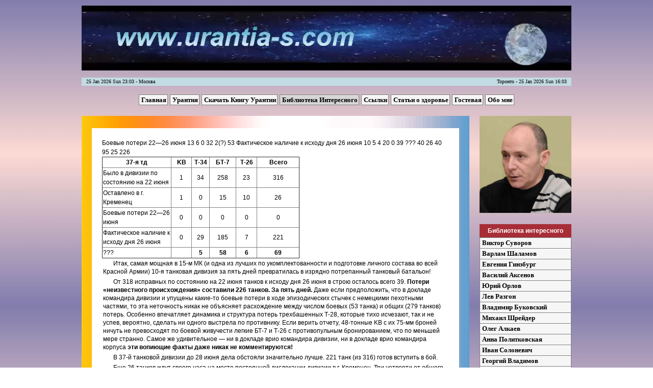

--- FILE ---
content_type: text/html; charset=utf-8
request_url: http://www.urantia-s.com/library/solonin/anatomy/19
body_size: 5735
content:
<!DOCTYPE html>
<html>
<head>
    <title>22 июня. Анатомия Катастрофы | Марк Солонин | Библиотека Интересного | Персональный сайт Сергея Нелюбова</title>
    <meta http-equiv="content-type" content="text/html; charset=utf-8" />
    <meta name="keywords" content="" />
    <meta name="description" content="Сайт посвящен книге Урантии, философии, политике и религии, выпускникам КуАИ, Юрию Шевчуку и группе ДДТ, интересным книгам и ссылкам" />
    <link rel="icon" href="/favicon.ico" type="image/x-icon" />
    <link rel="shortcut icon" href="/favicon.ico" type="image/x-icon" />
    <!--[if IE]><link type="text/css" rel="stylesheet" href="/assets/css/all-ie.css" /><![endif]-->

            <link type="text/css" href="/assets/css/css.css" rel="stylesheet" />            <link type="text/css" href="/assets/css/h_b.css" rel="stylesheet" />    	    
</head>

<body>
    <div id="wrap">
      <div id="content">
         <div onclick="location.href='/';" style="cursor: pointer">

<video width="960" height="130" autoplay loop>
  <source src="/assets/img/urantia.mp4" type="video/mp4" />
  <source src="/assets/img/urantia.webm" type="video/webm" />
  <source src="/assets/img/urantia.ogv" type="video/ogg" />
      <object data="/assets/img/urantia.swf" type="application/x-shockwave-flash" style="width: 960px; height: 130px">
        <param name="movie" value="/assets/img/urantia.swf" />
    </object>
</video>

</div>

         <div id='time'>	<span id='timeleft'>&nbsp;&nbsp;&nbsp;25 Jan 2026 Sun 23:03 - Москва</span>
		<span id='timeright'>Торонто - 25 Jan 2026 Sun 16:03&nbsp;&nbsp;&nbsp;</span>
</div>
            <!-- Верхний блок-->
                             <div>
                                            <div class ="coolmenugor" style="margin-top:15px;">
<a href="/">Главная</a><a href="/urantia">Урантия</a><a href="/downloadub">Скачать Книгу Урантии</a><a href="/library" class="select">Библиотека Интересного</a><a href="/links">Ссылки</a><a href="/health">Статьи о здоровье</a><a href="/guest">Гостевая</a><a href="/aboutme">Обо мне</a></div><!-- .coolmenugor -->                                   </div><!-- #block_up -->
                        <!-- /Верхний блок-->
			<!-- Левый блок-->
             			<!-- /Левый блок-->

            <!-- Центральный блок-->
                             <div id="block_center2">
                                            <div class ="greating_area4">
						  <br />
						  <div class="descr_article3">
                          <tr><td>Боевые потери 22—26 июня</td>
<td style="text-align:center;">13</td>
<td style="text-align:center;">6</td>
<td style="text-align:center;">0</td>
<td style="text-align:center;">32</td>
<td style="text-align:center;">2(?)</td>
<td style="text-align:center;">53</td></tr>
<tr><td>Фактическое наличие к исходу дня 26 июня</td>
<td style="text-align:center;">10</td>
<td style="text-align:center;">5</td>
<td style="text-align:center;">4</td>
<td style="text-align:center;">20</td>
<td style="text-align:center;">0</td>
<td style="text-align:center;">39</td></tr>
<tr><td>???</td>
<td style="text-align:center;font-weight:bold;">40</td>
<td style="text-align:center;font-weight:bold;">26</td>
<td style="text-align:center;font-weight:bold;">40</td>
<td style="text-align:center;font-weight:bold;">95</td>
<td style="text-align:center;font-weight:bold;">25</td>
<td style="text-align:center;font-weight:bold;">226</td></tr>
</table>
<br />
<table bgcolor="#FFFFFF" width="57%" border="1">
<tr style="text-align:center;font-weight:bold;"><td width="35%">37-я тд</td>
<td width="10.4%">KB</td>
<td width="9.14%">Т-34</td>
<td width="13.6%">БТ-7</td>
<td width="10.8%">Т-26</td>
<td width="21%">Всего</td></tr>
<tr><td>Было в дивизии по состоянию на 22 июня</td>
<td style="text-align:center;">1</td>
<td style="text-align:center;">34</td>
<td style="text-align:center;">258</td>
<td style="text-align:center;">23</td>
<td style="text-align:center;">316</td></tr>
<tr><td>Оставлено в г. Кременец</td>
<td style="text-align:center;">1</td>
<td style="text-align:center;">0</td>
<td style="text-align:center;">15</td>
<td style="text-align:center;">10</td>
<td style="text-align:center;">26</td></tr>
<tr><td>Боевые потери 22—26 июня</td>
<td style="text-align:center;">0</td>
<td style="text-align:center;">0</td>
<td style="text-align:center;">0</td>
<td style="text-align:center;">0</td>
<td style="text-align:center;">0</td></tr>
<tr><td>Фактическое наличие к исходу дня 26 июня</td>
<td style="text-align:center;">0</td>
<td style="text-align:center;">29</td>
<td style="text-align:center;">185</td>
<td style="text-align:center;">7</td>
<td style="text-align:center;">221</td></tr>
<tr><td>???</td>
<td style="text-align:center;"><br /></td>
<td style="text-align:center;font-weight:bold;">5</td>
<td style="text-align:center;font-weight:bold;">58</td>
<td style="text-align:center;font-weight:bold;">6</td>
<td style="text-align:center;font-weight:bold;">69</td></tr>
</table>
<p class="text">Итак, самая мощная в 15-м МК (и одна из лучших по укомплектованности и подготовке личного состава во всей Красной Армии) 10-я танковая дивизия за пять дней превратилась в изрядно потрепанный танковый батальон!</p>
<p class="text">От 318 исправных по состоянию на 22 июня танков к исходу дня 26 июня в строю осталось всего 39. <b>Потери «неизвестного происхождения» составили 226 танков. За пять дней. </b>Даже если предположить, что в докладе командира дивизии и упущены какие-то боевые потери в ходе эпизодических стычек с немецкими пехотными частями, то эта неточность никак не объясняет расхождение между числом боевых (53 танка) и общих (279 танков) потерь. Особенно впечатляет динамика и структура потерь трехбашенных Т-28, которые тихо исчезают, так и не успев, вероятно, сделать ни одного выстрела по противнику. Если верить отчету, 48-тонные KB с их 75-мм броней ничуть не превосходят по боевой живучести легкие БТ-7 и Т-26 с противопульным бронированием, что по меньшей мере странно. Самое же удивительное — ни в докладе врио командира дивизии, ни в докладе врио командира корпуса <b>эти вопиющие факты даже никак не комментируются!</b></p>
<p class="text">В 37-й танковой дивизии до 28 июня дела обстояли значительно лучше. 221 танк (из 316) готов вступить в бой.</p>
<p class="text">Еще 26 танков ждут своего часа на месте постоянной дислокации дивизии в г. Кременец. Три четверти от общего числа «безнадежно устаревших» БТ-7 успешно выдержали многодневные бестолковые метания по лесным дорогам и, судя по отчету командира дивизии, пока еще исправны. Неизвестно, куда пропало «всего лишь» 69 танков.</p>
<p class="text">Потери танков 10-й танковой дивизии в бою 28 июня указаны конкретно: 1 KB, 1 Т-34, 7 БТ-7. С утра 29 июня 15-й мехкорпус был выведен во «фронтовой резерв», что означало безостановочный отход к Днепру. Состояние танкового парка 15-го мехкорпуса по состоянию на 6—8 июля было нижеследующим:</p>
<table bgcolor="#FFFFFF" width="57%" border="1">
<tr style="text-align:center;font-weight:bold;"><td width="36.8%">10-я тд</td>
<td width="9.21%">KB</td>
<td width="8.95%">Т-34</td>
<td width="11.1%">Т-28</td>
<td width="11.1%">БТ-7</td>
<td width="11.2%">Т-26</td>
<td width="11.6%">Всего</td></tr>
<tr><td>Фактическое наличие к исходу дня 26 июня</td>
<td style="text-align:center;">10</td>
<td style="text-align:center;">5</td>
<td style="text-align:center;">4</td>
<td style="text-align:center;">20</td>
<td style="text-align:center;">0</td>
<td style="text-align:center;">39</td></tr>
<tr><td>Боевые потери 28 июня</td>
<td style="text-align:center;">1</td>
<td style="text-align:center;">1</td>
<td style="text-align:center;">0</td>
<td style="text-align:center;">7</td>
<td style="text-align:center;">0</td>
<td style="text-align:center;">9</td></tr>
<tr><td>Фактическое наличие к 6 июля</td>
<td style="text-align:center;">2</td>
<td style="text-align:center;">3</td>
<td style="text-align:center;">1</td>
<td style="text-align:center;">12</td>
<td style="text-align:center;">2(?)</td>
<td style="text-align:center;">20</td></tr>
</table>
<p class="text">На момент подписания доклада врио командира 10-й танковой дивизии танков в дивизии уже не было. Ни одного. Это прямо указано в тексте доклада (28, стр. 211). Есть в докладе и таблица с «расшифровкой» причин потерь танков. Первое же, что бросается в глаза, — огромный «ассортимент» причин. Вместо ясной и четкой классификации:</p>
<p class="text">— потеряны от воздействия противника (подбиты),</p>
<p class="text">— потеряны без воздействия противника по техническим причинам (сломались),</p>
<p class="text">— брошены,</p>
    <br/>
    <p class="zagolovok3">Страницы</p>
    <br/>
    
            <center><font face="Tahoma" size="2" color="black"><b>[</b>
                <a class='a' href="/library/solonin/anatomy/1"> 1 </a>  |
                <a class='a' href="/library/solonin/anatomy/2"> 2 </a>  |
                <a class='a' href="/library/solonin/anatomy/3"> 3 </a>  |
                <a class='a' href="/library/solonin/anatomy/4"> 4 </a>  |
                <a class='a' href="/library/solonin/anatomy/5"> 5 </a>  |
                <a class='a' href="/library/solonin/anatomy/6"> 6 </a>  |
                <a class='a' href="/library/solonin/anatomy/7"> 7 </a>  |
                <a class='a' href="/library/solonin/anatomy/8"> 8 </a>  |
                <a class='a' href="/library/solonin/anatomy/9"> 9 </a>  |
                <a class='a' href="/library/solonin/anatomy/10"> 10 </a>  |
                <a class='a' href="/library/solonin/anatomy/11"> 11 </a>  |
                <a class='a' href="/library/solonin/anatomy/12"> 12 </a>  |
                <a class='a' href="/library/solonin/anatomy/13"> 13 </a>  |
                <a class='a' href="/library/solonin/anatomy/14"> 14 </a>  |
                <a class='a' href="/library/solonin/anatomy/15"> 15 </a>  |
                <a class='a' href="/library/solonin/anatomy/16"> 16 </a>  |
                <a class='a' href="/library/solonin/anatomy/17"> 17 </a>  |
                <a class='a' href="/library/solonin/anatomy/18"> 18 </a>  |<b><font color="red"> 19 </font></b> |
                <a class='a' href="/library/solonin/anatomy/20"> 20 </a>  |
                <a class='a' href="/library/solonin/anatomy/21"> 21 </a>  |
                <a class='a' href="/library/solonin/anatomy/22"> 22 </a>  |
                <a class='a' href="/library/solonin/anatomy/23"> 23 </a>  |
                <a class='a' href="/library/solonin/anatomy/24"> 24 </a>  |
                <a class='a' href="/library/solonin/anatomy/25"> 25 </a>  |
                <a class='a' href="/library/solonin/anatomy/26"> 26 </a>  |
                <a class='a' href="/library/solonin/anatomy/27"> 27 </a>  |
                <a class='a' href="/library/solonin/anatomy/28"> 28 </a>  |
                <a class='a' href="/library/solonin/anatomy/29"> 29 </a>  |
                <a class='a' href="/library/solonin/anatomy/30"> 30 </a>  |
                <a class='a' href="/library/solonin/anatomy/31"> 31 </a>  |
                <a class='a' href="/library/solonin/anatomy/32"> 32 </a> <b>]</b></font></center><br /><a href="/library/solonin/anatomy/18">предыдущая</a>&nbsp;&nbsp;&nbsp;&nbsp;&nbsp;&nbsp;&nbsp;&nbsp;&nbsp;&nbsp;&nbsp;&nbsp;&nbsp;&nbsp;&nbsp;&nbsp;&nbsp;&nbsp;&nbsp;&nbsp;&nbsp;<a href="/library/solonin/anatomy/full">целиком</a>&nbsp;&nbsp;&nbsp;&nbsp;&nbsp;&nbsp;&nbsp;&nbsp;&nbsp;&nbsp;&nbsp;&nbsp;&nbsp;&nbsp;&nbsp;&nbsp;&nbsp;&nbsp;&nbsp;&nbsp;&nbsp;<a href="/library/solonin/anatomy/20">следующая</a>    </div>
    </div>                                     </div><!-- #block_center -->
                        <!-- /Центральный блок-->


            <!-- Правый блок-->
                              <div id="block_right">
                                            <img src='/assets/img/library/solonin.jpg' style='width:180px; margin-top:20px;' alt=''/>
<p class='title'>Библиотека интересного</p>
			<div class='coolmenu'>
				<a href="/library/suvorov">Виктор Суворов</a>
				<a href="/library/shalamov">Варлам Шаламов</a>
				<a href="/library/ginzburg">Евгения Гинзбург</a>
				<a href="/library/aksenov">Василий Аксенов</a>
				<a href="/library/orlov">Юрий Орлов</a>
				<a href="/library/razgon">Лев Разгон</a>
				<a href="/library/bukovsky">Владимир Буковский</a>
				<a href="/library/shreider">Михаил Шрейдер</a>
				<a href="/library/alkaev">Олег Алкаев</a>
				<a href="/library/politkovskaya">Анна Политковская</a>
				<a href="/library/solonevich">Иван Солоневич</a>
				<a href="/library/vladimov">Георгий Владимов</a>
				<a href="/library/vladimirov">Леонид Владимиров</a>
				<a href="/library/kerber">Леонид Кербер</a>
				<a href="/library/solonin" style='background-color:#D7D7D7;'>Марк Солонин</a><a href="/library/solonin/june22" style='font-size:11px; font-weight:400; color:#001790;'>&nbsp;&nbsp;&nbsp;&nbsp;22 июня, или когда началась великая отечественная война</a>
<a href="/library/solonin/peace_sleep" style='font-size:11px; font-weight:400; color:#001790;'>&nbsp;&nbsp;&nbsp;&nbsp;На мирно спящих аэродромах...</a>
<a href="/library/solonin/den_m" style='font-size:11px; font-weight:400; color:#001790;'>&nbsp;&nbsp;&nbsp;&nbsp;23 июня: «День М»</a>
<a href="/library/solonin/stupidity" style='font-size:11px; font-weight:400; color:#001790;'>&nbsp;&nbsp;&nbsp;&nbsp;25 июня. Глупость или агрессия?</a>
<a href="/library/solonin/fake_history" style='font-size:11px; font-weight:400; color:#001790;'>&nbsp;&nbsp;&nbsp;&nbsp;Фальшивая История Великой Войны</a>
<a href="/library/solonin/anatomy" style='font-size:11px; font-weight:400; background-color:#D7D7D7; color:#001790;'>&nbsp;&nbsp;&nbsp;&nbsp;22 июня. Анатомия Катастрофы</a>
<a href="/library/solonin/crushing_defeat" style='font-size:11px; font-weight:400; color:#001790;'>&nbsp;&nbsp;&nbsp;&nbsp;Разгром 1941</a>

				<a href="/library/suravikin">Владимир Суравикин</a>
				<a href="/library/nikonov">Александр Никонов</a>
				<a href="/library/goldfarb">Алекс Гольдфарб</a>
				<a href="/library/lee_yew">Ли Куан Ю</a>
				<a href="/library/rand">Айн Рэнд</a>
				<a href="/library/samutin">Леонид Самутин</a>
				<a href="/library/felshtinsky">Юрий Фельштинский</a>
				<a href="/library/vance">Эшли Вэнс</a>
	</div>
<p class='title'><a href="/library/esoterism" style='text-decoration:none; color:#FFF;'>Библиотека эзотерики</a></p>                                     </div><!-- #block_right -->
                        <!-- /Правый блок-->
      </div><!-- #content -->
    </div><!-- #wrap -->
    <div id="footer">
    <div><!-- counters -->
		<!--LiveInternet counter-->
		<script type="text/javascript">
		<!--
		document.write("<a href='http://www.liveinternet.ru/click' "+
		"target=_blank><img src='http://counter.yadro.ru/hit?t21.18;r"+
		escape(document.referrer)+((typeof(screen)=="undefined")?"":
		";s"+screen.width+"*"+screen.height+"*"+(screen.colorDepth?
		screen.colorDepth:screen.pixelDepth))+";u"+escape(document.URL)+
		";"+Math.random()+
		"' alt='' title='LiveInternet: показано число просмотров за 24"+
		" часа, посетителей за 24 часа и за сегодня' "+
		"width=88 height=31><\/a>")
		//-->
		</script>
		<!--/LiveInternet-->

		<!-- HotLog -->
			<span id="hotlog_counter"></span>
			<span id="hotlog_dyn"></span>
			<script type="text/javascript">
			var hot_s = document.createElement('script');
			hot_s.type = 'text/javascript'; hot_s.async = true;
			hot_s.src = 'http://js.hotlog.ru/dcounter/618328.js';
			hot_d = document.getElementById('hotlog_dyn');
			hot_d.appendChild(hot_s);
			</script>
			<noscript>
			<a href="http://click.hotlog.ru/?618328" target="_blank"><img src="http://hit30.hotlog.ru/cgi-bin/hotlog/count?s=618328&amp;im=605" border="0" alt="HotLog"></a>
			</noscript>
		<!-- /HotLog -->
    </div><!-- counters -->

	<div>
		<img src="/assets/img/footer.jpg" style="margin-top:10px; margin-bottom:20px" alt="Copyright"/>
	</div>

		<!-- Start Quantcast tag -->
		<script type="text/javascript">
		_qoptions={
		qacct:"p-92lSZX-vmdj6-"
		};
		</script>
		<script type="text/javascript" src="http://edge.quantserve.com/quant.js"></script>
		<noscript>
		<img src="http://pixel.quantserve.com/pixel/p-92lSZX-vmdj6-.gif" style="display: none;" height="1" width="1" alt="Quantcast"/>
		</noscript>
		<!-- End Quantcast tag -->
		<!-- Start of StatCounter Code for Default Guide -->
			<script type="text/javascript">
			var sc_project=9448900; 
			var sc_invisible=0; 
			var sc_security="f345cd8a"; 
			var scJsHost = (("https:" == document.location.protocol) ?
			"https://secure." : "http://www.");
			document.write("<sc"+"ript type='text/javascript' src='" +
			scJsHost+
			"statcounter.com/counter/counter.js'></"+"script>");
			</script>
			<noscript><div class="statcounter"><a title="web analytics"
			href="http://statcounter.com/" target="_blank"><img
			class="statcounter"
			src="http://c.statcounter.com/9448900/0/f345cd8a/0/"
			alt="web analytics"></a></div></noscript>
		<!-- End of StatCounter Code for Default Guide -->
</div><!-- #footer -->
     
</body>
</html>